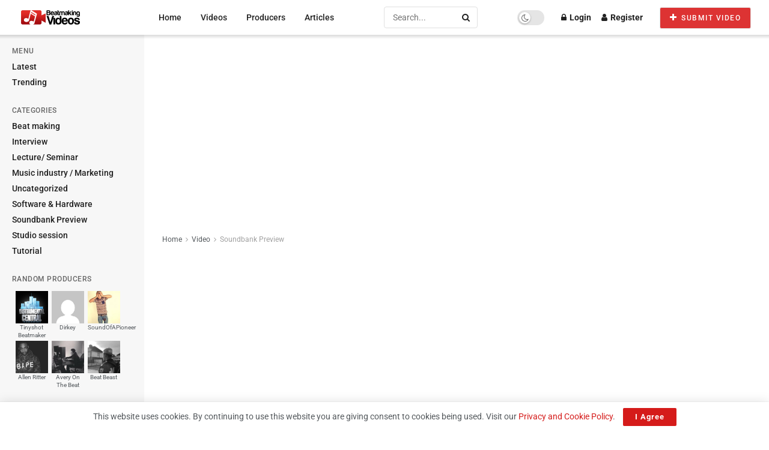

--- FILE ---
content_type: text/html; charset=utf-8
request_url: https://www.google.com/recaptcha/api2/aframe
body_size: 267
content:
<!DOCTYPE HTML><html><head><meta http-equiv="content-type" content="text/html; charset=UTF-8"></head><body><script nonce="uW_45Co_9ZecX3Pr-yuwmg">/** Anti-fraud and anti-abuse applications only. See google.com/recaptcha */ try{var clients={'sodar':'https://pagead2.googlesyndication.com/pagead/sodar?'};window.addEventListener("message",function(a){try{if(a.source===window.parent){var b=JSON.parse(a.data);var c=clients[b['id']];if(c){var d=document.createElement('img');d.src=c+b['params']+'&rc='+(localStorage.getItem("rc::a")?sessionStorage.getItem("rc::b"):"");window.document.body.appendChild(d);sessionStorage.setItem("rc::e",parseInt(sessionStorage.getItem("rc::e")||0)+1);localStorage.setItem("rc::h",'1769296017063');}}}catch(b){}});window.parent.postMessage("_grecaptcha_ready", "*");}catch(b){}</script></body></html>

--- FILE ---
content_type: application/x-javascript
request_url: https://beatmakingvideos.com/wp-content/plugins/url-in-bio/js/Autolinker.min.js?ver=6.9
body_size: 17141
content:
/*!
 * Autolinker.js
 * 3.14.3
 *
 * Copyright(c) 2021 Gregory Jacobs <greg@greg-jacobs.com>
 * MIT License
 *
 * https://github.com/gregjacobs/Autolinker.js
 */
!function(e,t){"object"==typeof exports&&"undefined"!=typeof module?module.exports=t():"function"==typeof define&&define.amd?define(t):(e=e||self).Autolinker=t()}(this,function(){"use strict";function s(e,t){if(Array.prototype.indexOf)return e.indexOf(t);for(var u=0,r=e.length;u<r;u++)if(e[u]===t)return u;return-1}function t(e,t){for(var u=e.length-1;0<=u;u--)!0===t(e[u])&&e.splice(u,1)}function z(e){throw new Error("Unhandled case for value: '"+e+"'")}var u=(e.prototype.setTagName=function(e){return this.tagName=e,this},e.prototype.getTagName=function(){return this.tagName||""},e.prototype.setAttr=function(e,t){return this.getAttrs()[e]=t,this},e.prototype.getAttr=function(e){return this.getAttrs()[e]},e.prototype.setAttrs=function(e){return Object.assign(this.getAttrs(),e),this},e.prototype.getAttrs=function(){return this.attrs||(this.attrs={})},e.prototype.setClass=function(e){return this.setAttr("class",e)},e.prototype.addClass=function(e){for(var t,u=this.getClass(),r=this.whitespaceRegex,n=u?u.split(r):[],a=e.split(r);t=a.shift();)-1===s(n,t)&&n.push(t);return this.getAttrs().class=n.join(" "),this},e.prototype.removeClass=function(e){for(var t,u=this.getClass(),r=this.whitespaceRegex,n=u?u.split(r):[],a=e.split(r);n.length&&(t=a.shift());){var i=s(n,t);-1!==i&&n.splice(i,1)}return this.getAttrs().class=n.join(" "),this},e.prototype.getClass=function(){return this.getAttrs().class||""},e.prototype.hasClass=function(e){return-1!==(" "+this.getClass()+" ").indexOf(" "+e+" ")},e.prototype.setInnerHTML=function(e){return this.innerHTML=e,this},e.prototype.setInnerHtml=function(e){return this.setInnerHTML(e)},e.prototype.getInnerHTML=function(){return this.innerHTML||""},e.prototype.getInnerHtml=function(){return this.getInnerHTML()},e.prototype.toAnchorString=function(){var e=this.getTagName(),t=this.buildAttrsStr();return["<",e,t=t?" "+t:"",">",this.getInnerHtml(),"</",e,">"].join("")},e.prototype.buildAttrsStr=function(){if(!this.attrs)return"";var e=this.getAttrs(),t=[];for(var u in e)e.hasOwnProperty(u)&&t.push(u+'="'+e[u]+'"');return t.join(" ")},e);function e(e){void 0===e&&(e={}),this.tagName="",this.attrs={},this.innerHTML="",this.whitespaceRegex=/\s+/,this.tagName=e.tagName||"",this.attrs=e.attrs||{},this.innerHTML=e.innerHtml||e.innerHTML||""}function c(e,t,i){function u(e){var t="";return e.scheme&&e.host&&(t+=e.scheme+"://"),e.host&&(t+=e.host),e.path&&(t+="/"+e.path),e.query&&(t+="?"+e.query),e.fragment&&(t+="#"+e.fragment),t}function r(e,t){var u=t/2,r=Math.ceil(u),n=-1*Math.floor(u),a="";return n<0&&(a=e.substr(n)),e.substr(0,r)+i+a}var n,a=null==i?(i="&hellip;",n=3,8):(n=i.length,i.length);if(e.length<=t)return e;var s,o,c,h,l=t-n,p=(s={},(c=(o=e).match(/^([a-z]+):\/\//i))&&(s.scheme=c[1],o=o.substr(c[0].length)),(c=o.match(/^(.*?)(?=(\?|#|\/|$))/i))&&(s.host=c[1],o=o.substr(c[0].length)),(c=o.match(/^\/(.*?)(?=(\?|#|$))/i))&&(s.path=c[1],o=o.substr(c[0].length)),(c=o.match(/^\?(.*?)(?=(#|$))/i))&&(s.query=c[1],o=o.substr(c[0].length)),(c=o.match(/^#(.*?)$/i))&&(s.fragment=c[1]),s);if(!p.query||(h=p.query.match(/^(.*?)(?=(\?|\#))(.*?)$/i))&&(p.query=p.query.substr(0,h[1].length),e=u(p)),e.length<=t)return e;if(p.host&&(p.host=p.host.replace(/^www\./,""),e=u(p)),e.length<=t)return e;var g="";if(p.host&&(g+=p.host),g.length>=l)return p.host.length==t?(p.host.substr(0,t-n)+i).substr(0,l+a):r(g,l).substr(0,l+a);var d="";if(p.path&&(d+="/"+p.path),p.query&&(d+="?"+p.query),d){if(l<=(g+d).length)return(g+d).length==t?(g+d).substr(0,t):(g+r(d,l-g.length)).substr(0,l+a);g+=d}if(p.fragment){var f="#"+p.fragment;if(l<=(g+f).length)return(g+f).length==t?(g+f).substr(0,t):(g+r(f,l-g.length)).substr(0,l+a);else g+=f}if(p.scheme&&p.host){var m=p.scheme+"://";if((g+m).length<l)return(m+g).substr(0,t)}if(g.length<=t)return g;var A="";return 0<l&&(A=g.substr(-1*Math.floor(l/2))),(g.substr(0,Math.ceil(l/2))+i+A).substr(0,l+a)}var r=(n.prototype.build=function(e){return new u({tagName:"a",attrs:this.createAttrs(e),innerHtml:this.processAnchorText(e.getAnchorText())})},n.prototype.createAttrs=function(e){var t={href:e.getAnchorHref()},u=this.createCssClass(e);return u&&(t.class=u),this.newWindow&&(t.target="_blank",t.rel="noopener noreferrer"),this.truncate&&this.truncate.length&&this.truncate.length<e.getAnchorText().length&&(t.title=e.getAnchorHref()),t},n.prototype.createCssClass=function(e){var t=this.className;if(t){for(var u=[t],r=e.getCssClassSuffixes(),n=0,a=r.length;n<a;n++)u.push(t+"-"+r[n]);return u.join(" ")}return""},n.prototype.processAnchorText=function(e){return e=this.doTruncate(e)},n.prototype.doTruncate=function(e){var t=this.truncate;if(!t||!t.length)return e;var u,r,n,a,i,s=t.length,o=t.location;return"smart"===o?c(e,s):"middle"===o?function(e,t,u){if(e.length<=t)return e;var r,n=null==u?(u="&hellip;",r=8,3):(r=u.length,u.length),a=t-n,i="";return 0<a&&(i=e.substr(-1*Math.floor(a/2))),(e.substr(0,Math.ceil(a/2))+u+i).substr(0,a+r)}(e,s):(n=s,a=u,(r=e).length>n&&(i=null==a?(a="&hellip;",3):a.length,r=r.substring(0,n-i)+a),r)},n);function n(e){void 0===e&&(e={}),this.newWindow=!1,this.truncate={},this.className="",this.newWindow=e.newWindow||!1,this.truncate=e.truncate||{},this.className=e.className||""}var a=(i.prototype.getMatchedText=function(){return this.matchedText},i.prototype.setOffset=function(e){this.offset=e},i.prototype.getOffset=function(){return this.offset},i.prototype.getCssClassSuffixes=function(){return[this.getType()]},i.prototype.buildTag=function(){return this.tagBuilder.build(this)},i);
/*! *****************************************************************************
    Copyright (c) Microsoft Corporation. All rights reserved.
    Licensed under the Apache License, Version 2.0 (the "License"); you may not use
    this file except in compliance with the License. You may obtain a copy of the
    License at http://www.apache.org/licenses/LICENSE-2.0

    THIS CODE IS PROVIDED ON AN *AS IS* BASIS, WITHOUT WARRANTIES OR CONDITIONS OF ANY
    KIND, EITHER EXPRESS OR IMPLIED, INCLUDING WITHOUT LIMITATION ANY IMPLIED
    WARRANTIES OR CONDITIONS OF TITLE, FITNESS FOR A PARTICULAR PURPOSE,
    MERCHANTABLITY OR NON-INFRINGEMENT.

    See the Apache Version 2.0 License for specific language governing permissions
    and limitations under the License.
    ***************************************************************************** */function i(e){this.__jsduckDummyDocProp=null,this.matchedText="",this.offset=0,this.tagBuilder=e.tagBuilder,this.matchedText=e.matchedText,this.offset=e.offset}var o=function(e,t){return(o=Object.setPrototypeOf||{__proto__:[]}instanceof Array&&function(e,t){e.__proto__=t}||function(e,t){for(var u in t)t.hasOwnProperty(u)&&(e[u]=t[u])})(e,t)};function h(e,t){function u(){this.constructor=e}o(e,t),e.prototype=null===t?Object.create(t):(u.prototype=t.prototype,new u)}var l,R=function(){return(R=Object.assign||function(e){for(var t,u=1,r=arguments.length;u<r;u++)for(var n in t=arguments[u])Object.prototype.hasOwnProperty.call(t,n)&&(e[n]=t[n]);return e}).apply(this,arguments)},B=(h(p,l=a),p.prototype.getType=function(){return"email"},p.prototype.getEmail=function(){return this.email},p.prototype.getAnchorHref=function(){return"mailto:"+this.email},p.prototype.getAnchorText=function(){return this.email},p);function p(e){var t=l.call(this,e)||this;return t.email="",t.email=e.email,t}var g,d=(h(f,g=a),f.prototype.getType=function(){return"hashtag"},f.prototype.getServiceName=function(){return this.serviceName},f.prototype.getHashtag=function(){return this.hashtag},f.prototype.getAnchorHref=function(){var e=this.serviceName,t=this.hashtag;switch(e){case"twitter":return"https://twitter.com/hashtag/"+t;case"facebook":return"https://www.facebook.com/hashtag/"+t;case"instagram":return"https://instagram.com/explore/tags/"+t;default:throw new Error("Unknown service name to point hashtag to: "+e)}},f.prototype.getAnchorText=function(){return"#"+this.hashtag},f);function f(e){var t=g.call(this,e)||this;return t.serviceName="",t.hashtag="",t.serviceName=e.serviceName,t.hashtag=e.hashtag,t}var m,A=(h(b,m=a),b.prototype.getType=function(){return"mention"},b.prototype.getMention=function(){return this.mention},b.prototype.getServiceName=function(){return this.serviceName},b.prototype.getAnchorHref=function(){switch(this.serviceName){case"twitter":return"https://twitter.com/"+this.mention;case"instagram":return"https://instagram.com/"+this.mention;case"soundcloud":return"https://soundcloud.com/"+this.mention;default:throw new Error("Unknown service name to point mention to: "+this.serviceName)}},b.prototype.getAnchorText=function(){return"@"+this.mention},b.prototype.getCssClassSuffixes=function(){var e=m.prototype.getCssClassSuffixes.call(this),t=this.getServiceName();return t&&e.push(t),e},b);function b(e){var t=m.call(this,e)||this;return t.serviceName="twitter",t.mention="",t.mention=e.mention,t.serviceName=e.serviceName,t}var x,y=(h(F,x=a),F.prototype.getType=function(){return"phone"},F.prototype.getPhoneNumber=function(){return this.number},F.prototype.getNumber=function(){return this.getPhoneNumber()},F.prototype.getAnchorHref=function(){return"tel:"+(this.plusSign?"+":"")+this.number},F.prototype.getAnchorText=function(){return this.matchedText},F);function F(e){var t=x.call(this,e)||this;return t.number="",t.plusSign=!1,t.number=e.number,t.plusSign=e.plusSign,t}var v,w=(h(C,v=a),C.prototype.getType=function(){return"url"},C.prototype.getUrlMatchType=function(){return this.urlMatchType},C.prototype.getUrl=function(){var e=this.url;return this.protocolRelativeMatch||this.protocolUrlMatch||this.protocolPrepended||(e=this.url="http://"+e,this.protocolPrepended=!0),e},C.prototype.getAnchorHref=function(){return this.getUrl().replace(/&amp;/g,"&")},C.prototype.getAnchorText=function(){var e=this.getMatchedText();return this.protocolRelativeMatch&&(e=this.stripProtocolRelativePrefix(e)),this.stripPrefix.scheme&&(e=this.stripSchemePrefix(e)),this.stripPrefix.www&&(e=this.stripWwwPrefix(e)),this.stripTrailingSlash&&(e=this.removeTrailingSlash(e)),this.decodePercentEncoding&&(e=this.removePercentEncoding(e)),e},C.prototype.stripSchemePrefix=function(e){return e.replace(this.schemePrefixRegex,"")},C.prototype.stripWwwPrefix=function(e){return e.replace(this.wwwPrefixRegex,"$1")},C.prototype.stripProtocolRelativePrefix=function(e){return e.replace(this.protocolRelativeRegex,"")},C.prototype.removeTrailingSlash=function(e){return"/"===e.charAt(e.length-1)&&(e=e.slice(0,-1)),e},C.prototype.removePercentEncoding=function(e){var t=e.replace(/%22/gi,"&quot;").replace(/%26/gi,"&amp;").replace(/%27/gi,"&#39;").replace(/%3C/gi,"&lt;").replace(/%3E/gi,"&gt;");try{return decodeURIComponent(t)}catch(e){return t}},C);function C(e){var t=v.call(this,e)||this;return t.url="",t.urlMatchType="scheme",t.protocolUrlMatch=!1,t.protocolRelativeMatch=!1,t.stripPrefix={scheme:!0,www:!0},t.stripTrailingSlash=!0,t.decodePercentEncoding=!0,t.schemePrefixRegex=/^(https?:\/\/)?/i,t.wwwPrefixRegex=/^(https?:\/\/)?(www\.)?/i,t.protocolRelativeRegex=/^\/\//,t.protocolPrepended=!1,t.urlMatchType=e.urlMatchType,t.url=e.url,t.protocolUrlMatch=e.protocolUrlMatch,t.protocolRelativeMatch=e.protocolRelativeMatch,t.stripPrefix=e.stripPrefix,t.stripTrailingSlash=e.stripTrailingSlash,t.decodePercentEncoding=e.decodePercentEncoding,t}function D(e){this.__jsduckDummyDocProp=null,this.tagBuilder=e.tagBuilder}function E(e){return"(?=("+L+"))\\"+e}function k(e){return"(?:"+E(e)+"(?:\\."+E(e+1)+"){0,126}|"+I+")"}var T,q=/[A-Za-z]/,N=/[\d]/,M=/[\D]/,S=/\s/,O=/['"]/,H=/[\x00-\x1F\x7F]/,P=/A-Za-z\xAA\xB5\xBA\xC0-\xD6\xD8-\xF6\xF8-\u02C1\u02C6-\u02D1\u02E0-\u02E4\u02EC\u02EE\u0370-\u0374\u0376\u0377\u037A-\u037D\u037F\u0386\u0388-\u038A\u038C\u038E-\u03A1\u03A3-\u03F5\u03F7-\u0481\u048A-\u052F\u0531-\u0556\u0559\u0561-\u0587\u05D0-\u05EA\u05F0-\u05F2\u0620-\u064A\u066E\u066F\u0671-\u06D3\u06D5\u06E5\u06E6\u06EE\u06EF\u06FA-\u06FC\u06FF\u0710\u0712-\u072F\u074D-\u07A5\u07B1\u07CA-\u07EA\u07F4\u07F5\u07FA\u0800-\u0815\u081A\u0824\u0828\u0840-\u0858\u08A0-\u08B4\u08B6-\u08BD\u0904-\u0939\u093D\u0950\u0958-\u0961\u0971-\u0980\u0985-\u098C\u098F\u0990\u0993-\u09A8\u09AA-\u09B0\u09B2\u09B6-\u09B9\u09BD\u09CE\u09DC\u09DD\u09DF-\u09E1\u09F0\u09F1\u0A05-\u0A0A\u0A0F\u0A10\u0A13-\u0A28\u0A2A-\u0A30\u0A32\u0A33\u0A35\u0A36\u0A38\u0A39\u0A59-\u0A5C\u0A5E\u0A72-\u0A74\u0A85-\u0A8D\u0A8F-\u0A91\u0A93-\u0AA8\u0AAA-\u0AB0\u0AB2\u0AB3\u0AB5-\u0AB9\u0ABD\u0AD0\u0AE0\u0AE1\u0AF9\u0B05-\u0B0C\u0B0F\u0B10\u0B13-\u0B28\u0B2A-\u0B30\u0B32\u0B33\u0B35-\u0B39\u0B3D\u0B5C\u0B5D\u0B5F-\u0B61\u0B71\u0B83\u0B85-\u0B8A\u0B8E-\u0B90\u0B92-\u0B95\u0B99\u0B9A\u0B9C\u0B9E\u0B9F\u0BA3\u0BA4\u0BA8-\u0BAA\u0BAE-\u0BB9\u0BD0\u0C05-\u0C0C\u0C0E-\u0C10\u0C12-\u0C28\u0C2A-\u0C39\u0C3D\u0C58-\u0C5A\u0C60\u0C61\u0C80\u0C85-\u0C8C\u0C8E-\u0C90\u0C92-\u0CA8\u0CAA-\u0CB3\u0CB5-\u0CB9\u0CBD\u0CDE\u0CE0\u0CE1\u0CF1\u0CF2\u0D05-\u0D0C\u0D0E-\u0D10\u0D12-\u0D3A\u0D3D\u0D4E\u0D54-\u0D56\u0D5F-\u0D61\u0D7A-\u0D7F\u0D85-\u0D96\u0D9A-\u0DB1\u0DB3-\u0DBB\u0DBD\u0DC0-\u0DC6\u0E01-\u0E30\u0E32\u0E33\u0E40-\u0E46\u0E81\u0E82\u0E84\u0E87\u0E88\u0E8A\u0E8D\u0E94-\u0E97\u0E99-\u0E9F\u0EA1-\u0EA3\u0EA5\u0EA7\u0EAA\u0EAB\u0EAD-\u0EB0\u0EB2\u0EB3\u0EBD\u0EC0-\u0EC4\u0EC6\u0EDC-\u0EDF\u0F00\u0F40-\u0F47\u0F49-\u0F6C\u0F88-\u0F8C\u1000-\u102A\u103F\u1050-\u1055\u105A-\u105D\u1061\u1065\u1066\u106E-\u1070\u1075-\u1081\u108E\u10A0-\u10C5\u10C7\u10CD\u10D0-\u10FA\u10FC-\u1248\u124A-\u124D\u1250-\u1256\u1258\u125A-\u125D\u1260-\u1288\u128A-\u128D\u1290-\u12B0\u12B2-\u12B5\u12B8-\u12BE\u12C0\u12C2-\u12C5\u12C8-\u12D6\u12D8-\u1310\u1312-\u1315\u1318-\u135A\u1380-\u138F\u13A0-\u13F5\u13F8-\u13FD\u1401-\u166C\u166F-\u167F\u1681-\u169A\u16A0-\u16EA\u16F1-\u16F8\u1700-\u170C\u170E-\u1711\u1720-\u1731\u1740-\u1751\u1760-\u176C\u176E-\u1770\u1780-\u17B3\u17D7\u17DC\u1820-\u1877\u1880-\u1884\u1887-\u18A8\u18AA\u18B0-\u18F5\u1900-\u191E\u1950-\u196D\u1970-\u1974\u1980-\u19AB\u19B0-\u19C9\u1A00-\u1A16\u1A20-\u1A54\u1AA7\u1B05-\u1B33\u1B45-\u1B4B\u1B83-\u1BA0\u1BAE\u1BAF\u1BBA-\u1BE5\u1C00-\u1C23\u1C4D-\u1C4F\u1C5A-\u1C7D\u1C80-\u1C88\u1CE9-\u1CEC\u1CEE-\u1CF1\u1CF5\u1CF6\u1D00-\u1DBF\u1E00-\u1F15\u1F18-\u1F1D\u1F20-\u1F45\u1F48-\u1F4D\u1F50-\u1F57\u1F59\u1F5B\u1F5D\u1F5F-\u1F7D\u1F80-\u1FB4\u1FB6-\u1FBC\u1FBE\u1FC2-\u1FC4\u1FC6-\u1FCC\u1FD0-\u1FD3\u1FD6-\u1FDB\u1FE0-\u1FEC\u1FF2-\u1FF4\u1FF6-\u1FFC\u2071\u207F\u2090-\u209C\u2102\u2107\u210A-\u2113\u2115\u2119-\u211D\u2124\u2126\u2128\u212A-\u212D\u212F-\u2139\u213C-\u213F\u2145-\u2149\u214E\u2183\u2184\u2C00-\u2C2E\u2C30-\u2C5E\u2C60-\u2CE4\u2CEB-\u2CEE\u2CF2\u2CF3\u2D00-\u2D25\u2D27\u2D2D\u2D30-\u2D67\u2D6F\u2D80-\u2D96\u2DA0-\u2DA6\u2DA8-\u2DAE\u2DB0-\u2DB6\u2DB8-\u2DBE\u2DC0-\u2DC6\u2DC8-\u2DCE\u2DD0-\u2DD6\u2DD8-\u2DDE\u2E2F\u3005\u3006\u3031-\u3035\u303B\u303C\u3041-\u3096\u309D-\u309F\u30A1-\u30FA\u30FC-\u30FF\u3105-\u312D\u3131-\u318E\u31A0-\u31BA\u31F0-\u31FF\u3400-\u4DB5\u4E00-\u9FD5\uA000-\uA48C\uA4D0-\uA4FD\uA500-\uA60C\uA610-\uA61F\uA62A\uA62B\uA640-\uA66E\uA67F-\uA69D\uA6A0-\uA6E5\uA717-\uA71F\uA722-\uA788\uA78B-\uA7AE\uA7B0-\uA7B7\uA7F7-\uA801\uA803-\uA805\uA807-\uA80A\uA80C-\uA822\uA840-\uA873\uA882-\uA8B3\uA8F2-\uA8F7\uA8FB\uA8FD\uA90A-\uA925\uA930-\uA946\uA960-\uA97C\uA984-\uA9B2\uA9CF\uA9E0-\uA9E4\uA9E6-\uA9EF\uA9FA-\uA9FE\uAA00-\uAA28\uAA40-\uAA42\uAA44-\uAA4B\uAA60-\uAA76\uAA7A\uAA7E-\uAAAF\uAAB1\uAAB5\uAAB6\uAAB9-\uAABD\uAAC0\uAAC2\uAADB-\uAADD\uAAE0-\uAAEA\uAAF2-\uAAF4\uAB01-\uAB06\uAB09-\uAB0E\uAB11-\uAB16\uAB20-\uAB26\uAB28-\uAB2E\uAB30-\uAB5A\uAB5C-\uAB65\uAB70-\uABE2\uAC00-\uD7A3\uD7B0-\uD7C6\uD7CB-\uD7FB\uF900-\uFA6D\uFA70-\uFAD9\uFB00-\uFB06\uFB13-\uFB17\uFB1D\uFB1F-\uFB28\uFB2A-\uFB36\uFB38-\uFB3C\uFB3E\uFB40\uFB41\uFB43\uFB44\uFB46-\uFBB1\uFBD3-\uFD3D\uFD50-\uFD8F\uFD92-\uFDC7\uFDF0-\uFDFB\uFE70-\uFE74\uFE76-\uFEFC\uFF21-\uFF3A\uFF41-\uFF5A\uFF66-\uFFBE\uFFC2-\uFFC7\uFFCA-\uFFCF\uFFD2-\uFFD7\uFFDA-\uFFDC/.source,j=P+/\u2700-\u27bf\udde6-\uddff\ud800-\udbff\udc00-\udfff\ufe0e\ufe0f\u0300-\u036f\ufe20-\ufe23\u20d0-\u20f0\ud83c\udffb-\udfff\u200d\u3299\u3297\u303d\u3030\u24c2\ud83c\udd70-\udd71\udd7e-\udd7f\udd8e\udd91-\udd9a\udde6-\uddff\ude01-\ude02\ude1a\ude2f\ude32-\ude3a\ude50-\ude51\u203c\u2049\u25aa-\u25ab\u25b6\u25c0\u25fb-\u25fe\u00a9\u00ae\u2122\u2139\udc04\u2600-\u26FF\u2b05\u2b06\u2b07\u2b1b\u2b1c\u2b50\u2b55\u231a\u231b\u2328\u23cf\u23e9-\u23f3\u23f8-\u23fa\udccf\u2935\u2934\u2190-\u21ff/.source+/\u0300-\u036F\u0483-\u0489\u0591-\u05BD\u05BF\u05C1\u05C2\u05C4\u05C5\u05C7\u0610-\u061A\u064B-\u065F\u0670\u06D6-\u06DC\u06DF-\u06E4\u06E7\u06E8\u06EA-\u06ED\u0711\u0730-\u074A\u07A6-\u07B0\u07EB-\u07F3\u0816-\u0819\u081B-\u0823\u0825-\u0827\u0829-\u082D\u0859-\u085B\u08D4-\u08E1\u08E3-\u0903\u093A-\u093C\u093E-\u094F\u0951-\u0957\u0962\u0963\u0981-\u0983\u09BC\u09BE-\u09C4\u09C7\u09C8\u09CB-\u09CD\u09D7\u09E2\u09E3\u0A01-\u0A03\u0A3C\u0A3E-\u0A42\u0A47\u0A48\u0A4B-\u0A4D\u0A51\u0A70\u0A71\u0A75\u0A81-\u0A83\u0ABC\u0ABE-\u0AC5\u0AC7-\u0AC9\u0ACB-\u0ACD\u0AE2\u0AE3\u0B01-\u0B03\u0B3C\u0B3E-\u0B44\u0B47\u0B48\u0B4B-\u0B4D\u0B56\u0B57\u0B62\u0B63\u0B82\u0BBE-\u0BC2\u0BC6-\u0BC8\u0BCA-\u0BCD\u0BD7\u0C00-\u0C03\u0C3E-\u0C44\u0C46-\u0C48\u0C4A-\u0C4D\u0C55\u0C56\u0C62\u0C63\u0C81-\u0C83\u0CBC\u0CBE-\u0CC4\u0CC6-\u0CC8\u0CCA-\u0CCD\u0CD5\u0CD6\u0CE2\u0CE3\u0D01-\u0D03\u0D3E-\u0D44\u0D46-\u0D48\u0D4A-\u0D4D\u0D57\u0D62\u0D63\u0D82\u0D83\u0DCA\u0DCF-\u0DD4\u0DD6\u0DD8-\u0DDF\u0DF2\u0DF3\u0E31\u0E34-\u0E3A\u0E47-\u0E4E\u0EB1\u0EB4-\u0EB9\u0EBB\u0EBC\u0EC8-\u0ECD\u0F18\u0F19\u0F35\u0F37\u0F39\u0F3E\u0F3F\u0F71-\u0F84\u0F86\u0F87\u0F8D-\u0F97\u0F99-\u0FBC\u0FC6\u102B-\u103E\u1056-\u1059\u105E-\u1060\u1062-\u1064\u1067-\u106D\u1071-\u1074\u1082-\u108D\u108F\u109A-\u109D\u135D-\u135F\u1712-\u1714\u1732-\u1734\u1752\u1753\u1772\u1773\u17B4-\u17D3\u17DD\u180B-\u180D\u1885\u1886\u18A9\u1920-\u192B\u1930-\u193B\u1A17-\u1A1B\u1A55-\u1A5E\u1A60-\u1A7C\u1A7F\u1AB0-\u1ABE\u1B00-\u1B04\u1B34-\u1B44\u1B6B-\u1B73\u1B80-\u1B82\u1BA1-\u1BAD\u1BE6-\u1BF3\u1C24-\u1C37\u1CD0-\u1CD2\u1CD4-\u1CE8\u1CED\u1CF2-\u1CF4\u1CF8\u1CF9\u1DC0-\u1DF5\u1DFB-\u1DFF\u20D0-\u20F0\u2CEF-\u2CF1\u2D7F\u2DE0-\u2DFF\u302A-\u302F\u3099\u309A\uA66F-\uA672\uA674-\uA67D\uA69E\uA69F\uA6F0\uA6F1\uA802\uA806\uA80B\uA823-\uA827\uA880\uA881\uA8B4-\uA8C5\uA8E0-\uA8F1\uA926-\uA92D\uA947-\uA953\uA980-\uA983\uA9B3-\uA9C0\uA9E5\uAA29-\uAA36\uAA43\uAA4C\uAA4D\uAA7B-\uAA7D\uAAB0\uAAB2-\uAAB4\uAAB7\uAAB8\uAABE\uAABF\uAAC1\uAAEB-\uAAEF\uAAF5\uAAF6\uABE3-\uABEA\uABEC\uABED\uFB1E\uFE00-\uFE0F\uFE20-\uFE2F/.source,U=/0-9\u0660-\u0669\u06F0-\u06F9\u07C0-\u07C9\u0966-\u096F\u09E6-\u09EF\u0A66-\u0A6F\u0AE6-\u0AEF\u0B66-\u0B6F\u0BE6-\u0BEF\u0C66-\u0C6F\u0CE6-\u0CEF\u0D66-\u0D6F\u0DE6-\u0DEF\u0E50-\u0E59\u0ED0-\u0ED9\u0F20-\u0F29\u1040-\u1049\u1090-\u1099\u17E0-\u17E9\u1810-\u1819\u1946-\u194F\u19D0-\u19D9\u1A80-\u1A89\u1A90-\u1A99\u1B50-\u1B59\u1BB0-\u1BB9\u1C40-\u1C49\u1C50-\u1C59\uA620-\uA629\uA8D0-\uA8D9\uA900-\uA909\uA9D0-\uA9D9\uA9F0-\uA9F9\uAA50-\uAA59\uABF0-\uABF9\uFF10-\uFF19/.source,_=j+U,W=j+U,I="(?:["+U+"]{1,3}\\.){3}["+U+"]{1,3}",L="["+W+"](?:["+W+"\\-]{0,61}["+W+"])?",$=new RegExp("["+W+"]"),Z=/(?:xn--vermgensberatung-pwb|xn--vermgensberater-ctb|xn--clchc0ea0b2g2a9gcd|xn--w4r85el8fhu5dnra|northwesternmutual|travelersinsurance|vermögensberatung|xn--3oq18vl8pn36a|xn--5su34j936bgsg|xn--bck1b9a5dre4c|xn--mgbai9azgqp6j|xn--mgberp4a5d4ar|xn--xkc2dl3a5ee0h|vermögensberater|xn--fzys8d69uvgm|xn--mgba7c0bbn0a|xn--xkc2al3hye2a|americanexpress|kerryproperties|sandvikcoromant|xn--i1b6b1a6a2e|xn--kcrx77d1x4a|xn--lgbbat1ad8j|xn--mgba3a4f16a|xn--mgbaakc7dvf|xn--mgbc0a9azcg|xn--nqv7fs00ema|afamilycompany|americanfamily|bananarepublic|cancerresearch|cookingchannel|kerrylogistics|weatherchannel|xn--54b7fta0cc|xn--6qq986b3xl|xn--80aqecdr1a|xn--b4w605ferd|xn--fiq228c5hs|xn--h2breg3eve|xn--jlq61u9w7b|xn--mgba3a3ejt|xn--mgbaam7a8h|xn--mgbayh7gpa|xn--mgbb9fbpob|xn--mgbbh1a71e|xn--mgbca7dzdo|xn--mgbi4ecexp|xn--mgbx4cd0ab|xn--rvc1e0am3e|international|lifeinsurance|spreadbetting|travelchannel|wolterskluwer|xn--eckvdtc9d|xn--fpcrj9c3d|xn--fzc2c9e2c|xn--h2brj9c8c|xn--tiq49xqyj|xn--yfro4i67o|xn--ygbi2ammx|construction|lplfinancial|scholarships|versicherung|xn--3e0b707e|xn--45br5cyl|xn--80adxhks|xn--80asehdb|xn--8y0a063a|xn--gckr3f0f|xn--mgb9awbf|xn--mgbab2bd|xn--mgbgu82a|xn--mgbpl2fh|xn--mgbt3dhd|xn--mk1bu44c|xn--ngbc5azd|xn--ngbe9e0a|xn--ogbpf8fl|xn--qcka1pmc|accountants|barclaycard|blackfriday|blockbuster|bridgestone|calvinklein|contractors|creditunion|engineering|enterprises|foodnetwork|investments|kerryhotels|lamborghini|motorcycles|olayangroup|photography|playstation|productions|progressive|redumbrella|rightathome|williamhill|xn--11b4c3d|xn--1ck2e1b|xn--1qqw23a|xn--2scrj9c|xn--3bst00m|xn--3ds443g|xn--3hcrj9c|xn--42c2d9a|xn--45brj9c|xn--55qw42g|xn--6frz82g|xn--80ao21a|xn--9krt00a|xn--cck2b3b|xn--czr694b|xn--d1acj3b|xn--efvy88h|xn--estv75g|xn--fct429k|xn--fjq720a|xn--flw351e|xn--g2xx48c|xn--gecrj9c|xn--gk3at1e|xn--h2brj9c|xn--hxt814e|xn--imr513n|xn--j6w193g|xn--jvr189m|xn--kprw13d|xn--kpry57d|xn--kpu716f|xn--mgbbh1a|xn--mgbtx2b|xn--mix891f|xn--nyqy26a|xn--otu796d|xn--pbt977c|xn--pgbs0dh|xn--q9jyb4c|xn--rhqv96g|xn--rovu88b|xn--s9brj9c|xn--ses554g|xn--t60b56a|xn--vuq861b|xn--w4rs40l|xn--xhq521b|xn--zfr164b|சிங்கப்பூர்|accountant|apartments|associates|basketball|bnpparibas|boehringer|capitalone|consulting|creditcard|cuisinella|eurovision|extraspace|foundation|healthcare|immobilien|industries|management|mitsubishi|nationwide|newholland|nextdirect|onyourside|properties|protection|prudential|realestate|republican|restaurant|schaeffler|swiftcover|tatamotors|technology|telefonica|university|vistaprint|vlaanderen|volkswagen|xn--30rr7y|xn--3pxu8k|xn--45q11c|xn--4gbrim|xn--55qx5d|xn--5tzm5g|xn--80aswg|xn--90a3ac|xn--9dbq2a|xn--9et52u|xn--c2br7g|xn--cg4bki|xn--czrs0t|xn--czru2d|xn--fiq64b|xn--fiqs8s|xn--fiqz9s|xn--io0a7i|xn--kput3i|xn--mxtq1m|xn--o3cw4h|xn--pssy2u|xn--unup4y|xn--wgbh1c|xn--wgbl6a|xn--y9a3aq|accenture|alfaromeo|allfinanz|amsterdam|analytics|aquarelle|barcelona|bloomberg|christmas|community|directory|education|equipment|fairwinds|financial|firestone|fresenius|frontdoor|fujixerox|furniture|goldpoint|hisamitsu|homedepot|homegoods|homesense|honeywell|institute|insurance|kuokgroup|ladbrokes|lancaster|landrover|lifestyle|marketing|marshalls|melbourne|microsoft|panasonic|passagens|pramerica|richardli|scjohnson|shangrila|solutions|statebank|statefarm|stockholm|travelers|vacations|xn--90ais|xn--c1avg|xn--d1alf|xn--e1a4c|xn--fhbei|xn--j1aef|xn--j1amh|xn--l1acc|xn--ngbrx|xn--nqv7f|xn--p1acf|xn--tckwe|xn--vhquv|yodobashi|abudhabi|airforce|allstate|attorney|barclays|barefoot|bargains|baseball|boutique|bradesco|broadway|brussels|budapest|builders|business|capetown|catering|catholic|chrysler|cipriani|cityeats|cleaning|clinique|clothing|commbank|computer|delivery|deloitte|democrat|diamonds|discount|discover|download|engineer|ericsson|esurance|etisalat|everbank|exchange|feedback|fidelity|firmdale|football|frontier|goodyear|grainger|graphics|guardian|hdfcbank|helsinki|holdings|hospital|infiniti|ipiranga|istanbul|jpmorgan|lighting|lundbeck|marriott|maserati|mckinsey|memorial|merckmsd|mortgage|movistar|observer|partners|pharmacy|pictures|plumbing|property|redstone|reliance|saarland|samsclub|security|services|shopping|showtime|softbank|software|stcgroup|supplies|symantec|training|uconnect|vanguard|ventures|verisign|woodside|xn--90ae|xn--node|xn--p1ai|xn--qxam|yokohama|السعودية|abogado|academy|agakhan|alibaba|android|athleta|auction|audible|auspost|avianca|banamex|bauhaus|bentley|bestbuy|booking|brother|bugatti|capital|caravan|careers|cartier|channel|charity|chintai|citadel|clubmed|college|cologne|comcast|company|compare|contact|cooking|corsica|country|coupons|courses|cricket|cruises|dentist|digital|domains|exposed|express|farmers|fashion|ferrari|ferrero|finance|fishing|fitness|flights|florist|flowers|forsale|frogans|fujitsu|gallery|genting|godaddy|grocery|guitars|hamburg|hangout|hitachi|holiday|hosting|hoteles|hotmail|hyundai|iselect|ismaili|jewelry|juniper|kitchen|komatsu|lacaixa|lancome|lanxess|lasalle|latrobe|leclerc|liaison|limited|lincoln|markets|metlife|monster|netbank|netflix|network|neustar|okinawa|oldnavy|organic|origins|philips|pioneer|politie|realtor|recipes|rentals|reviews|rexroth|samsung|sandvik|schmidt|schwarz|science|shiksha|shriram|singles|staples|starhub|storage|support|surgery|systems|temasek|theater|theatre|tickets|tiffany|toshiba|trading|walmart|wanggou|watches|weather|website|wedding|whoswho|windows|winners|xfinity|yamaxun|youtube|zuerich|католик|اتصالات|الجزائر|العليان|پاکستان|كاثوليك|موبايلي|இந்தியா|abarth|abbott|abbvie|active|africa|agency|airbus|airtel|alipay|alsace|alstom|anquan|aramco|author|bayern|beauty|berlin|bharti|blanco|bostik|boston|broker|camera|career|caseih|casino|center|chanel|chrome|church|circle|claims|clinic|coffee|comsec|condos|coupon|credit|cruise|dating|datsun|dealer|degree|dental|design|direct|doctor|dunlop|dupont|durban|emerck|energy|estate|events|expert|family|flickr|futbol|gallup|garden|george|giving|global|google|gratis|health|hermes|hiphop|hockey|hotels|hughes|imamat|insure|intuit|jaguar|joburg|juegos|kaufen|kinder|kindle|kosher|lancia|latino|lawyer|lefrak|living|locker|london|luxury|madrid|maison|makeup|market|mattel|mobile|mobily|monash|mormon|moscow|museum|mutual|nagoya|natura|nissan|nissay|norton|nowruz|office|olayan|online|oracle|orange|otsuka|pfizer|photos|physio|piaget|pictet|quebec|racing|realty|reisen|repair|report|review|rocher|rogers|ryukyu|safety|sakura|sanofi|school|schule|search|secure|select|shouji|soccer|social|stream|studio|supply|suzuki|swatch|sydney|taipei|taobao|target|tattoo|tennis|tienda|tjmaxx|tkmaxx|toyota|travel|unicom|viajes|viking|villas|virgin|vision|voting|voyage|vuelos|walter|warman|webcam|xihuan|yachts|yandex|zappos|москва|онлайн|ابوظبي|ارامكو|الاردن|المغرب|امارات|فلسطين|مليسيا|भारतम्|இலங்கை|ファッション|actor|adult|aetna|amfam|amica|apple|archi|audio|autos|azure|baidu|beats|bible|bingo|black|boats|bosch|build|canon|cards|chase|cheap|cisco|citic|click|cloud|coach|codes|crown|cymru|dabur|dance|deals|delta|dodge|drive|dubai|earth|edeka|email|epost|epson|faith|fedex|final|forex|forum|gallo|games|gifts|gives|glade|glass|globo|gmail|green|gripe|group|gucci|guide|homes|honda|horse|house|hyatt|ikano|intel|irish|iveco|jetzt|koeln|kyoto|lamer|lease|legal|lexus|lilly|linde|lipsy|lixil|loans|locus|lotte|lotto|lupin|macys|mango|media|miami|money|mopar|movie|nadex|nexus|nikon|ninja|nokia|nowtv|omega|osaka|paris|parts|party|phone|photo|pizza|place|poker|praxi|press|prime|promo|quest|radio|rehab|reise|ricoh|rocks|rodeo|rugby|salon|sener|seven|sharp|shell|shoes|skype|sling|smart|smile|solar|space|sport|stada|store|study|style|sucks|swiss|tatar|tires|tirol|tmall|today|tokyo|tools|toray|total|tours|trade|trust|tunes|tushu|ubank|vegas|video|vodka|volvo|wales|watch|weber|weibo|works|world|xerox|yahoo|zippo|ایران|بازار|بھارت|سودان|سورية|همراه|भारोत|संगठन|বাংলা|భారత్|ഭാരതം|嘉里大酒店|aarp|able|adac|aero|aigo|akdn|ally|amex|arab|army|arpa|arte|asda|asia|audi|auto|baby|band|bank|bbva|beer|best|bike|bing|blog|blue|bofa|bond|book|buzz|cafe|call|camp|care|cars|casa|case|cash|cbre|cern|chat|citi|city|club|cool|coop|cyou|data|date|dclk|deal|dell|desi|diet|dish|docs|doha|duck|duns|dvag|erni|fage|fail|fans|farm|fast|fiat|fido|film|fire|fish|flir|food|ford|free|fund|game|gbiz|gent|ggee|gift|gmbh|gold|golf|goog|guge|guru|hair|haus|hdfc|help|here|hgtv|host|hsbc|icbc|ieee|imdb|immo|info|itau|java|jeep|jobs|jprs|kddi|kiwi|kpmg|kred|land|lego|lgbt|lidl|life|like|limo|link|live|loan|loft|love|ltda|luxe|maif|meet|meme|menu|mini|mint|mobi|moda|moto|name|navy|news|next|nico|nike|ollo|open|page|pars|pccw|pics|ping|pink|play|plus|pohl|porn|post|prod|prof|qpon|raid|read|reit|rent|rest|rich|rmit|room|rsvp|ruhr|safe|sale|sarl|save|saxo|scor|scot|seat|seek|sexy|shaw|shia|shop|show|silk|sina|site|skin|sncf|sohu|song|sony|spot|star|surf|talk|taxi|team|tech|teva|tiaa|tips|town|toys|tube|vana|visa|viva|vivo|vote|voto|wang|weir|wien|wiki|wine|work|xbox|yoga|zara|zero|zone|дети|сайт|بارت|بيتك|ڀارت|تونس|شبكة|عراق|عمان|موقع|भारत|ভারত|ভাৰত|ਭਾਰਤ|ભારત|ଭାରତ|ಭಾರತ|ලංකා|グーグル|クラウド|ポイント|大众汽车|组织机构|電訊盈科|香格里拉|aaa|abb|abc|aco|ads|aeg|afl|aig|anz|aol|app|art|aws|axa|bar|bbc|bbt|bcg|bcn|bet|bid|bio|biz|bms|bmw|bnl|bom|boo|bot|box|buy|bzh|cab|cal|cam|car|cat|cba|cbn|cbs|ceb|ceo|cfa|cfd|com|crs|csc|dad|day|dds|dev|dhl|diy|dnp|dog|dot|dtv|dvr|eat|eco|edu|esq|eus|fan|fit|fly|foo|fox|frl|ftr|fun|fyi|gal|gap|gdn|gea|gle|gmo|gmx|goo|gop|got|gov|hbo|hiv|hkt|hot|how|ibm|ice|icu|ifm|inc|ing|ink|int|ist|itv|jcb|jcp|jio|jll|jmp|jnj|jot|joy|kfh|kia|kim|kpn|krd|lat|law|lds|llc|lol|lpl|ltd|man|map|mba|med|men|mil|mit|mlb|mls|mma|moe|moi|mom|mov|msd|mtn|mtr|nab|nba|nec|net|new|nfl|ngo|nhk|now|nra|nrw|ntt|nyc|obi|off|one|ong|onl|ooo|org|ott|ovh|pay|pet|phd|pid|pin|pnc|pro|pru|pub|pwc|qvc|red|ren|ril|rio|rip|run|rwe|sap|sas|sbi|sbs|sca|scb|ses|sew|sex|sfr|ski|sky|soy|srl|srt|stc|tab|tax|tci|tdk|tel|thd|tjx|top|trv|tui|tvs|ubs|uno|uol|ups|vet|vig|vin|vip|wed|win|wme|wow|wtc|wtf|xin|xxx|xyz|you|yun|zip|бел|ком|қаз|мкд|мон|орг|рус|срб|укр|հայ|קום|عرب|قطر|كوم|مصر|कॉम|नेट|คอม|ไทย|ストア|セール|みんな|中文网|天主教|我爱你|新加坡|淡马锡|诺基亚|飞利浦|ac|ad|ae|af|ag|ai|al|am|ao|aq|ar|as|at|au|aw|ax|az|ba|bb|bd|be|bf|bg|bh|bi|bj|bm|bn|bo|br|bs|bt|bv|bw|by|bz|ca|cc|cd|cf|cg|ch|ci|ck|cl|cm|cn|co|cr|cu|cv|cw|cx|cy|cz|de|dj|dk|dm|do|dz|ec|ee|eg|er|es|et|eu|fi|fj|fk|fm|fo|fr|ga|gb|gd|ge|gf|gg|gh|gi|gl|gm|gn|gp|gq|gr|gs|gt|gu|gw|gy|hk|hm|hn|hr|ht|hu|id|ie|il|im|in|io|iq|ir|is|it|je|jm|jo|jp|ke|kg|kh|ki|km|kn|kp|kr|kw|ky|kz|la|lb|lc|li|lk|lr|ls|lt|lu|lv|ly|ma|mc|md|me|mg|mh|mk|ml|mm|mn|mo|mp|mq|mr|ms|mt|mu|mv|mw|mx|my|mz|na|nc|ne|nf|ng|ni|nl|no|np|nr|nu|nz|om|pa|pe|pf|pg|ph|pk|pl|pm|pn|pr|ps|pt|pw|py|qa|re|ro|rs|ru|rw|sa|sb|sc|sd|se|sg|sh|si|sj|sk|sl|sm|sn|so|sr|st|su|sv|sx|sy|sz|tc|td|tf|tg|th|tj|tk|tl|tm|tn|to|tr|tt|tv|tw|tz|ua|ug|uk|us|uy|uz|va|vc|ve|vg|vi|vn|vu|wf|ws|ye|yt|za|zm|zw|ελ|бг|ею|рф|გე|닷넷|닷컴|삼성|한국|コム|世界|中信|中国|中國|企业|佛山|信息|健康|八卦|公司|公益|台湾|台灣|商城|商店|商标|嘉里|在线|大拿|娱乐|家電|工行|广东|微博|慈善|手机|手表|招聘|政务|政府|新闻|时尚|書籍|机构|游戏|澳門|点看|珠宝|移动|网址|网店|网站|网络|联通|谷歌|购物|通販|集团|食品|餐厅|香港)/,V=new RegExp("["+W+"!#$%&'*+/=?^_`{|}~-]"),Y=new RegExp("^"+Z.source+"$"),G=(h(J,T=D),J.prototype.parseMatches=function(r){for(var e,t,u,n,a,i,s,o,c,h=this.tagBuilder,l=this.localPartCharRegex,p=this.strictTldRegex,g=[],d=r.length,f=new K,m={m:"a",a:"i",i:"l",l:"t",t:"o",o:":"},A=0,b=0,x=f;A<d;){var y=r.charAt(A);switch(b){case 0:"m"===(c=y)?F(1):l.test(c)&&F();break;case 1:s=r.charAt(A-1),o=y,":"===s?l.test(o)?(b=2,x=new K(R(R({},x),{hasMailtoPrefix:!0}))):v():m[s]===o||(l.test(o)?b=2:"."===o?b=3:"@"===o?b=4:v());break;case 2:"."===(i=y)?b=3:"@"===i?b=4:l.test(i)||v();break;case 3:"."!==(a=y)&&"@"!==a&&l.test(a)?b=2:v();break;case 4:n=y,$.test(n)?b=5:v();break;case 5:"."===(u=y)?b=7:"-"===u?b=6:$.test(u)||w();break;case 6:"-"!==(t=y)&&"."!==t&&$.test(t)?b=5:w();break;case 7:"."!==(e=y)&&"-"!==e&&$.test(e)?(b=5,x=new K(R(R({},x),{hasDomainDot:!0}))):w();break;default:z(b)}A++}return w(),g;function F(e){void 0===e&&(e=2),b=e,x=new K({idx:A})}function v(){b=0,x=f}function w(){var e,t,u;x.hasDomainDot&&(e=r.slice(x.idx,A),/[-.]$/.test(e)&&(e=e.slice(0,-1)),t=x.hasMailtoPrefix?e.slice("mailto:".length):e,u=(t.split(".").pop()||"").toLowerCase(),p.test(u)&&g.push(new B({tagBuilder:h,matchedText:e,offset:x.idx,email:t}))),v()}},J);function J(){var e=null!==T&&T.apply(this,arguments)||this;return e.localPartCharRegex=V,e.strictTldRegex=Y,e}var K=function(e){void 0===e&&(e={}),this.idx=void 0!==e.idx?e.idx:-1,this.hasMailtoPrefix=!!e.hasMailtoPrefix,this.hasDomainDot=!!e.hasDomainDot},Q=(X.isValid=function(e,t){return!(t&&!this.isValidUriScheme(t)||this.urlMatchDoesNotHaveProtocolOrDot(e,t)||this.urlMatchDoesNotHaveAtLeastOneWordChar(e,t)&&!this.isValidIpAddress(e)||this.containsMultipleDots(e))},X.isValidIpAddress=function(e){var t=new RegExp(this.hasFullProtocolRegex.source+this.ipRegex.source);return null!==e.match(t)},X.containsMultipleDots=function(e){var t=e;return this.hasFullProtocolRegex.test(e)&&(t=e.split("://")[1]),-1<t.split("/")[0].indexOf("..")},X.isValidUriScheme=function(e){var t=e.match(this.uriSchemeRegex),u=t&&t[0].toLowerCase();return"javascript:"!==u&&"vbscript:"!==u},X.urlMatchDoesNotHaveProtocolOrDot=function(e,t){return!(!e||t&&this.hasFullProtocolRegex.test(t)||-1!==e.indexOf("."))},X.urlMatchDoesNotHaveAtLeastOneWordChar=function(e,t){return!(!e||!t||this.hasFullProtocolRegex.test(t)||this.hasWordCharAfterProtocolRegex.test(e))},X.hasFullProtocolRegex=/^[A-Za-z][-.+A-Za-z0-9]*:\/\//,X.uriSchemeRegex=/^[A-Za-z][-.+A-Za-z0-9]*:/,X.hasWordCharAfterProtocolRegex=new RegExp(":[^\\s]*?["+P+"]"),X.ipRegex=/[0-9][0-9]?[0-9]?\.[0-9][0-9]?[0-9]?\.[0-9][0-9]?[0-9]?\.[0-9][0-9]?[0-9]?(:[0-9]*)?\/?$/,X);function X(){}var ee,te,ue=(ee=new RegExp("[/?#](?:["+W+"\\-+&@#/%=~_()|'$*\\[\\]{}?!:,.;^✓]*["+W+"\\-+&@#/%=~_()|'$*\\[\\]{}✓])?"),new RegExp(["(?:","(",/(?:[A-Za-z][-.+A-Za-z0-9]{0,63}:(?![A-Za-z][-.+A-Za-z0-9]{0,63}:\/\/)(?!\d+\/?)(?:\/\/)?)/.source,k(2),")","|","(","(//)?",/(?:www\.)/.source,k(6),")","|","(","(//)?",k(10)+"\\.",Z.source,"(?![-"+_+"])",")",")","(?::[0-9]+)?","(?:"+ee.source+")?"].join(""),"gi")),re=new RegExp("["+W+"]"),ne=(h(ae,te=D),ae.prototype.parseMatches=function(g){for(var d,e=this.matcherRegex,f=this.stripPrefix,m=this.stripTrailingSlash,A=this.decodePercentEncoding,b=this.tagBuilder,x=[],y=this;null!==(d=e.exec(g));)!function(){var e,t,u,r,n,a=d[0],i=d[1],s=d[4],o=d[5],c=d[9],h=d.index,l=o||c,p=g.charAt(h-1);Q.isValid(a,i)&&(0<h&&"@"===p||0<h&&l&&y.wordCharRegExp.test(p)||(/\?$/.test(a)&&(a=a.substr(0,a.length-1)),y.matchHasUnbalancedClosingParen(a)?a=a.substr(0,a.length-1):-1<(e=y.matchHasInvalidCharAfterTld(a,i))&&(a=a.substr(0,e)),(u=["http://","https://"].find(function(e){return!!i&&-1!==i.indexOf(e)}))&&(t=a.indexOf(u),a=a.substr(t),i=i.substr(t),h+=t),r=i?"scheme":s?"www":"tld",n=!!i,x.push(new w({tagBuilder:b,matchedText:a,offset:h,urlMatchType:r,url:a,protocolUrlMatch:n,protocolRelativeMatch:!!l,stripPrefix:f,stripTrailingSlash:m,decodePercentEncoding:A}))))}();return x},ae.prototype.matchHasUnbalancedClosingParen=function(e){var t,u=e.charAt(e.length-1);if(")"===u)t="(";else if("]"===u)t="[";else{if("}"!==u)return!1;t="{"}for(var r=0,n=0,a=e.length-1;n<a;n++){var i=e.charAt(n);i===t?r++:i===u&&(r=Math.max(r-1,0))}return 0===r},ae.prototype.matchHasInvalidCharAfterTld=function(e,t){if(!e)return-1;var u=0;t&&(u=e.indexOf(":"),e=e.slice(u));var r=new RegExp("^((.?//)?[-."+W+"]*[-"+W+"]\\.[-"+W+"]+)").exec(e);return null===r?-1:(u+=r[1].length,e=e.slice(r[1].length),/^[^-.A-Za-z0-9:\/?#]/.test(e)?u:-1)},ae);function ae(e){var t=te.call(this,e)||this;return t.stripPrefix={scheme:!0,www:!0},t.stripTrailingSlash=!0,t.decodePercentEncoding=!0,t.matcherRegex=ue,t.wordCharRegExp=re,t.stripPrefix=e.stripPrefix,t.stripTrailingSlash=e.stripTrailingSlash,t.decodePercentEncoding=e.decodePercentEncoding,t}var ie,se=new RegExp("#[_"+W+"]{1,139}(?![_"+W+"])","g"),oe=new RegExp("[^"+W+"]"),ce=(h(he,ie=D),he.prototype.parseMatches=function(e){for(var t,u=this.matcherRegex,r=this.nonWordCharRegex,n=this.serviceName,a=this.tagBuilder,i=[];null!==(t=u.exec(e));){var s,o,c=t.index,h=e.charAt(c-1);0!==c&&!r.test(h)||(s=t[0],o=t[0].slice(1),i.push(new d({tagBuilder:a,matchedText:s,offset:c,serviceName:n,hashtag:o})))}return i},he);function he(e){var t=ie.call(this,e)||this;return t.serviceName="twitter",t.matcherRegex=se,t.nonWordCharRegex=oe,t.serviceName=e.serviceName,t}var le,pe=new RegExp(/(?:(?:(?:(\+)?\d{1,3}[-\040.]?)?\(?\d{3}\)?[-\040.]?\d{3}[-\040.]?\d{4})|(?:(\+)(?:9[976]\d|8[987530]\d|6[987]\d|5[90]\d|42\d|3[875]\d|2[98654321]\d|9[8543210]|8[6421]|6[6543210]|5[87654321]|4[987654310]|3[9643210]|2[70]|7|1)[-\040.]?(?:\d[-\040.]?){6,12}\d+))([,;]+[0-9]+#?)*/.source+"|"+/(0([1-9]{1}-?[1-9]\d{3}|[1-9]{2}-?\d{3}|[1-9]{2}\d{1}-?\d{2}|[1-9]{2}\d{2}-?\d{1})-?\d{4}|0[789]0-?\d{4}-?\d{4}|050-?\d{4}-?\d{4})/.source,"g"),ge=(h(de,le=D),de.prototype.parseMatches=function(e){for(var t,u=this.matcherRegex,r=this.tagBuilder,n=[];null!==(t=u.exec(e));){var a=t[0],i=a.replace(/[^0-9,;#]/g,""),s=!(!t[1]&&!t[2]),o=0==t.index?"":e.substr(t.index-1,1),c=e.substr(t.index+a.length,1),h=!o.match(/\d/)&&!c.match(/\d/);this.testMatch(t[3])&&this.testMatch(a)&&h&&n.push(new y({tagBuilder:r,matchedText:a,offset:t.index,number:i,plusSign:s}))}return n},de.prototype.testMatch=function(e){return M.test(e)},de);function de(){var e=null!==le&&le.apply(this,arguments)||this;return e.matcherRegex=pe,e}var fe,me=new RegExp("@[_"+W+"]{1,50}(?![_"+W+"])","g"),Ae=new RegExp("@[_."+W+"]{1,30}(?![_"+W+"])","g"),be=new RegExp("@[-_."+W+"]{1,50}(?![-_"+W+"])","g"),xe=new RegExp("[^"+W+"]"),ye=(h(Fe,fe=D),Fe.prototype.parseMatches=function(e){var t,u=this.serviceName,r=this.matcherRegexes[this.serviceName],n=this.nonWordCharRegex,a=this.tagBuilder,i=[];if(!r)return i;for(;null!==(t=r.exec(e));){var s,o,c=t.index,h=e.charAt(c-1);0!==c&&!n.test(h)||(o=(s=t[0].replace(/\.+$/g,"")).slice(1),i.push(new A({tagBuilder:a,matchedText:s,offset:c,serviceName:u,mention:o})))}return i},Fe);function Fe(e){var t=fe.call(this,e)||this;return t.serviceName="twitter",t.matcherRegexes={twitter:me,instagram:Ae,soundcloud:be},t.nonWordCharRegex=xe,t.serviceName=e.serviceName,t}function ve(t,e){for(var u,r,n,a,i,s,o,c,h,l,p,g,d,f,m,A=e.onOpenTag,b=e.onCloseTag,x=e.onText,y=e.onComment,F=e.onDoctype,v=new we,w=0,B=t.length,C=0,D=0,E=v;w<B;){var k=t.charAt(w);switch(C){case 0:"<"===k&&M();break;case 1:"!"===(f=k)?C=13:"/"===f?(C=2,E=new we(R(R({},E),{isClosing:!0}))):"<"===f?M():E=q.test(f)?(C=3,new we(R(R({},E),{isOpening:!0}))):(C=0,v);break;case 2:">"!==(d=k)&&q.test(d)?C=3:T();break;case 3:g=k,S.test(g)?(E=new we(R(R({},E),{name:j()})),C=4):"<"===g?M():"/"===g?(E=new we(R(R({},E),{name:j()})),C=12):">"===g?(E=new we(R(R({},E),{name:j()})),P()):q.test(g)||N.test(g)||":"===g||T();break;case 4:p=k,S.test(p)||("/"===p?C=12:">"===p?P():"<"===p?M():"="===p||O.test(p)||H.test(p)?T():C=5);break;case 5:l=k,S.test(l)?C=6:"/"===l?C=12:"="===l?C=7:">"===l?P():"<"===l?M():O.test(l)&&T();break;case 6:h=k,S.test(h)||("/"===h?C=12:"="===h?C=7:">"===h?P():"<"===h?M():O.test(h)?T():C=5);break;case 7:c=k,S.test(c)||('"'===c?C=8:"'"===c?C=9:/[>=`]/.test(c)?T():"<"===c?M():C=10);break;case 8:'"'===k&&(C=11);break;case 9:"'"===k&&(C=11);break;case 10:o=k,S.test(o)?C=4:">"===o?P():"<"===o&&M();break;case 11:s=k,S.test(s)?C=4:"/"===s?C=12:">"===s?P():"<"===s?M():(C=4,w--);break;case 12:">"===k?(E=new we(R(R({},E),{isClosing:!0})),P()):C=4;break;case 13:"--"===t.substr(w,2)?(w+=2,E=new we(R(R({},E),{type:"comment"})),C=14):"DOCTYPE"===t.substr(w,7).toUpperCase()?(w+=7,E=new we(R(R({},E),{type:"doctype"})),C=20):T();break;case 14:"-"===(i=k)?C=15:">"===i?T():C=16;break;case 15:"-"===(a=k)?C=18:">"===a?T():C=16;break;case 16:"-"===k&&(C=17);break;case 17:C="-"===k?18:16;break;case 18:">"===(n=k)?P():"!"===n?C=19:"-"===n||(C=16);break;case 19:"-"===(r=k)?C=17:">"===r?P():C=16;break;case 20:">"===(u=k)?P():"<"===u&&M();break;default:z(C)}w++}function T(){C=0,E=v}function M(){C=1,E=new we({idx:w})}function P(){var e=t.slice(D,E.idx);e&&x(e,D),"comment"===E.type?y(E.idx):"doctype"===E.type?F(E.idx):(E.isOpening&&A(E.name,E.idx),E.isClosing&&b(E.name,E.idx)),T(),D=w+1}function j(){var e=E.idx+(E.isClosing?2:1);return t.slice(e,w).toLowerCase()}D<w&&(m=t.slice(D,w),x(m,D),D=w+1)}var we=function(e){void 0===e&&(e={}),this.idx=void 0!==e.idx?e.idx:-1,this.type=e.type||"tag",this.name=e.name||"",this.isOpening=!!e.isOpening,this.isClosing=!!e.isClosing};function Be(e){void 0===e&&(e={}),this.version=Be.version,this.urls={},this.email=!0,this.phone=!0,this.hashtag=!1,this.mention=!1,this.newWindow=!0,this.stripPrefix={scheme:!0,www:!0},this.stripTrailingSlash=!0,this.decodePercentEncoding=!0,this.truncate={length:0,location:"end"},this.className="",this.replaceFn=null,this.context=void 0,this.sanitizeHtml=!1,this.matchers=null,this.tagBuilder=null,this.urls=this.normalizeUrlsCfg(e.urls),this.email="boolean"==typeof e.email?e.email:this.email,this.phone="boolean"==typeof e.phone?e.phone:this.phone,this.hashtag=e.hashtag||this.hashtag,this.mention=e.mention||this.mention,this.newWindow="boolean"==typeof e.newWindow?e.newWindow:this.newWindow,this.stripPrefix=this.normalizeStripPrefixCfg(e.stripPrefix),this.stripTrailingSlash="boolean"==typeof e.stripTrailingSlash?e.stripTrailingSlash:this.stripTrailingSlash,this.decodePercentEncoding="boolean"==typeof e.decodePercentEncoding?e.decodePercentEncoding:this.decodePercentEncoding,this.sanitizeHtml=e.sanitizeHtml||!1;var t=this.mention;if(!1!==t&&"twitter"!==t&&"instagram"!==t&&"soundcloud"!==t)throw new Error("invalid `mention` cfg - see docs");var u=this.hashtag;if(!1!==u&&"twitter"!==u&&"facebook"!==u&&"instagram"!==u)throw new Error("invalid `hashtag` cfg - see docs");this.truncate=this.normalizeTruncateCfg(e.truncate),this.className=e.className||this.className,this.replaceFn=e.replaceFn||this.replaceFn,this.context=e.context||this}return Be.link=function(e,t){return new Be(t).link(e)},Be.parse=function(e,t){return new Be(t).parse(e)},Be.prototype.normalizeUrlsCfg=function(e){return null==e&&(e=!0),"boolean"==typeof e?{schemeMatches:e,wwwMatches:e,tldMatches:e}:{schemeMatches:"boolean"!=typeof e.schemeMatches||e.schemeMatches,wwwMatches:"boolean"!=typeof e.wwwMatches||e.wwwMatches,tldMatches:"boolean"!=typeof e.tldMatches||e.tldMatches}},Be.prototype.normalizeStripPrefixCfg=function(e){return null==e&&(e=!0),"boolean"==typeof e?{scheme:e,www:e}:{scheme:"boolean"!=typeof e.scheme||e.scheme,www:"boolean"!=typeof e.www||e.www}},Be.prototype.normalizeTruncateCfg=function(e){return"number"==typeof e?{length:e,location:"end"}:function(e,t){for(var u in t)t.hasOwnProperty(u)&&void 0===e[u]&&(e[u]=t[u]);return e}(e||{},{length:Number.POSITIVE_INFINITY,location:"end"})},Be.prototype.parse=function(e){var n=this,t=["a","style","script"],a=0,i=[];return ve(e,{onOpenTag:function(e){0<=t.indexOf(e)&&a++},onText:function(e,t){var u,r;0===a&&(u=function(e,t){if(!t.global)throw new Error("`splitRegex` must have the 'g' flag set");for(var u,r=[],n=0;u=t.exec(e);)r.push(e.substring(n,u.index)),r.push(u[0]),n=u.index+u[0].length;return r.push(e.substring(n)),r}(e,/(&nbsp;|&#160;|&lt;|&#60;|&gt;|&#62;|&quot;|&#34;|&#39;)/gi),r=t,u.forEach(function(e,t){var u;t%2==0&&(u=n.parseText(e,r),i.push.apply(i,u)),r+=e.length}))},onCloseTag:function(e){0<=t.indexOf(e)&&(a=Math.max(a-1,0))},onComment:function(e){},onDoctype:function(e){}}),i=this.compactMatches(i),i=this.removeUnwantedMatches(i)},Be.prototype.compactMatches=function(e){e.sort(function(e,t){return e.getOffset()-t.getOffset()});for(var t=0;t<e.length-1;t++){var u=e[t],r=u.getOffset(),n=u.getMatchedText().length,a=r+n;if(t+1<e.length){if(e[t+1].getOffset()===r){var i=e[t+1].getMatchedText().length>n?t:t+1;e.splice(i,1);continue}e[t+1].getOffset()<a&&e.splice(t+1,1)}}return e},Be.prototype.removeUnwantedMatches=function(e){return this.hashtag||t(e,function(e){return"hashtag"===e.getType()}),this.email||t(e,function(e){return"email"===e.getType()}),this.phone||t(e,function(e){return"phone"===e.getType()}),this.mention||t(e,function(e){return"mention"===e.getType()}),this.urls.schemeMatches||t(e,function(e){return"url"===e.getType()&&"scheme"===e.getUrlMatchType()}),this.urls.wwwMatches||t(e,function(e){return"url"===e.getType()&&"www"===e.getUrlMatchType()}),this.urls.tldMatches||t(e,function(e){return"url"===e.getType()&&"tld"===e.getUrlMatchType()}),e},Be.prototype.parseText=function(e,t){void 0===t&&(t=0),t=t||0;for(var u=this.getMatchers(),r=[],n=0,a=u.length;n<a;n++){for(var i=u[n].parseMatches(e),s=0,o=i.length;s<o;s++)i[s].setOffset(t+i[s].getOffset());r.push.apply(r,i)}return r},Be.prototype.link=function(e){if(!e)return"";this.sanitizeHtml&&(e=e.replace(/</g,"&lt;").replace(/>/g,"&gt;"));for(var t=this.parse(e),u=[],r=0,n=0,a=t.length;n<a;n++){var i=t[n];u.push(e.substring(r,i.getOffset())),u.push(this.createMatchReturnVal(i)),r=i.getOffset()+i.getMatchedText().length}return u.push(e.substring(r)),u.join("")},Be.prototype.createMatchReturnVal=function(e){var t;return this.replaceFn&&(t=this.replaceFn.call(this.context,e)),"string"==typeof t?t:!1===t?e.getMatchedText():t instanceof u?t.toAnchorString():e.buildTag().toAnchorString()},Be.prototype.getMatchers=function(){if(this.matchers)return this.matchers;var e=this.getTagBuilder(),t=[new ce({tagBuilder:e,serviceName:this.hashtag}),new G({tagBuilder:e}),new ge({tagBuilder:e}),new ye({tagBuilder:e,serviceName:this.mention}),new ne({tagBuilder:e,stripPrefix:this.stripPrefix,stripTrailingSlash:this.stripTrailingSlash,decodePercentEncoding:this.decodePercentEncoding})];return this.matchers=t},Be.prototype.getTagBuilder=function(){return this.tagBuilder||(this.tagBuilder=new r({newWindow:this.newWindow,truncate:this.truncate,className:this.className}))},Be.version="3.14.3",Be.AnchorTagBuilder=r,Be.HtmlTag=u,Be.matcher={Email:G,Hashtag:ce,Matcher:D,Mention:ye,Phone:ge,Url:ne},Be.match={Email:B,Hashtag:d,Match:a,Mention:A,Phone:y,Url:w},Be});
//# sourceMappingURL=Autolinker.min.js.map
